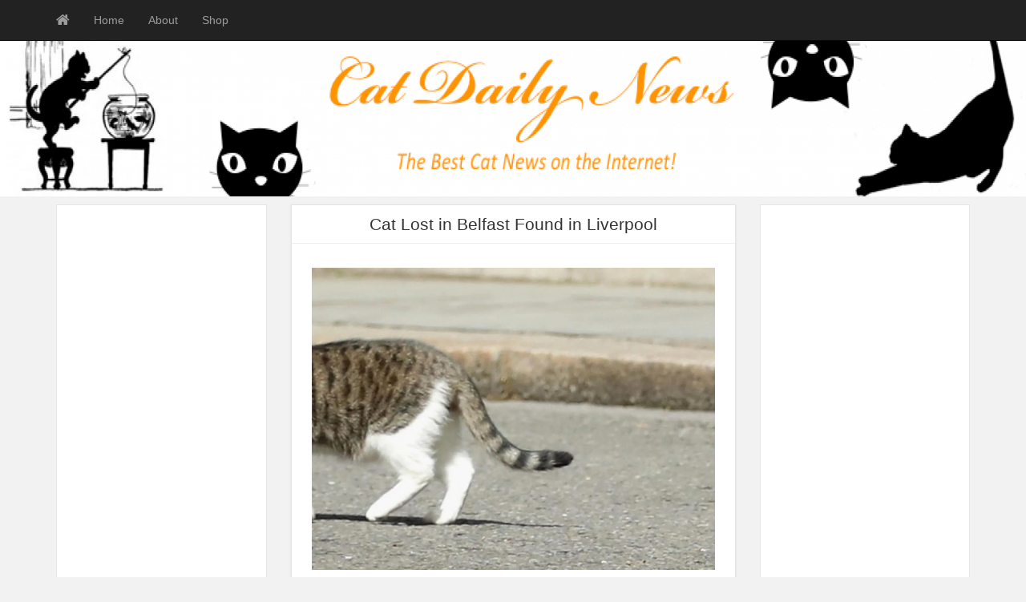

--- FILE ---
content_type: text/html; charset=utf-8
request_url: https://www.google.com/recaptcha/api2/aframe
body_size: 266
content:
<!DOCTYPE HTML><html><head><meta http-equiv="content-type" content="text/html; charset=UTF-8"></head><body><script nonce="Pt8i7NlBlG5TeYGE5_ukTQ">/** Anti-fraud and anti-abuse applications only. See google.com/recaptcha */ try{var clients={'sodar':'https://pagead2.googlesyndication.com/pagead/sodar?'};window.addEventListener("message",function(a){try{if(a.source===window.parent){var b=JSON.parse(a.data);var c=clients[b['id']];if(c){var d=document.createElement('img');d.src=c+b['params']+'&rc='+(localStorage.getItem("rc::a")?sessionStorage.getItem("rc::b"):"");window.document.body.appendChild(d);sessionStorage.setItem("rc::e",parseInt(sessionStorage.getItem("rc::e")||0)+1);localStorage.setItem("rc::h",'1769516550181');}}}catch(b){}});window.parent.postMessage("_grecaptcha_ready", "*");}catch(b){}</script></body></html>